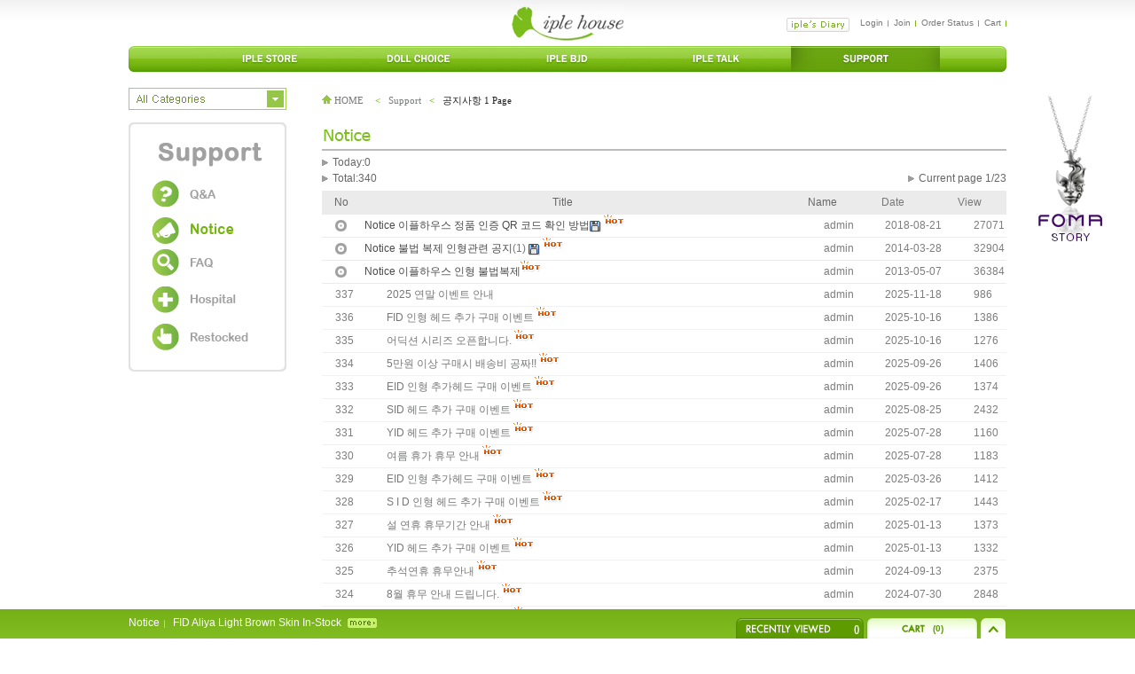

--- FILE ---
content_type: text/html; charset=utf-8
request_url: https://iplehouse.com/home/bbs/board.php?bo_table=notice&sop=and&sst=wr_datetime&sod=desc&sfl=&stx=&page=1
body_size: 69932
content:

<!DOCTYPE html PUBLIC "-//W3C//DTD XHTML 1.0 Transitional//EN" "http://www.w3.org/TR/xhtml1/DTD/xhtml1-transitional.dtd">
<html xmlns="http://www.w3.org/1999/xhtml">
<head>
	<meta http-equiv="content-type" content="text/html; charset=utf-8">
	<meta http-equiv="X-UA-Compatible" content="IE=edge,chrome=1"> 
	<meta name="keywords" content="IPLEHOUSE - ENGLISH" />
	<meta name="description" content="IPLEHOUSE" />
	<meta name="author" content="IPLEHOUSE" />
	<title>Support &lt; 공지사항 1 Page</title>
	<!--<link rel="stylesheet" href="../style.css" type="text/css">-->
	<link rel="stylesheet" type="text/css" href="/home/index/css/common.css" />
	<link rel="stylesheet" type="text/css" href="/home/index/css/sub.css" />

	
	
	<script type="text/javascript">
	// 자바스크립트에서 사용하는 전역변수 선언
	var g4_path      = "..";
	var g4_bbs       = "bbs";
	var g4_bbs_img   = "img";
	var g4_url       = "https://iplehouse.com/home";
	var g4_is_member = "";
	var g4_is_admin  = "";
	var g4_bo_table  = "notice";
	var g4_sca       = "";
	var g4_charset   = "utf-8";
	var g4_cookie_domain = "";
	var g4_is_gecko  = navigator.userAgent.toLowerCase().indexOf("gecko") != -1;
	var g4_is_ie     = navigator.userAgent.toLowerCase().indexOf("msie") != -1;
		</script>
		<script src="../js/jquery-1.7.2.min.js"></script>
	
	<!--<script type="text/javascript" src="/home/js/jquery-1.4.4.min.js"></script>-->
	
	<!--<script type="text/javascript" src="../js/smooth_scroll.js"></script>-->
	<!-- <script type="text/javascript" src="../js/up_slide.js"></script> -->
	<script type="text/javascript" src="../js/common.js"></script>
	<script language="JavaScript" src="../js/shop.js"></script>
	<script language="JavaScript" src="../js/wrest.js"></script>
	<script type="text/javascript" src="/home/skin/latest/jcarousel/lib/jquery.jcarousel.min.js"></script>
		
	 
			<script type="text/javascript" src="/home/coupon/coupon.head.en.js"></script> 
		<style type="text/css"> 
	#calendar-contents { background-color:#cccccc; } 
	#calendar-contents th { font:normal 11px verdana; } 
	#calendar-contents td { font:normal 11px verdana; cursor:pointer; } 
	#calendar-contents td:hover { background-color:#f5f5f5; } 
	#calendar-contents select { font:normal 11px verdana; } 
	</style> 
		
</head>	

<body topmargin="0" leftmargin="0"  >
<a name="g4_head"></a>
<style>

</style>
<DIV id=accessibility>
<DIV><A href="http://iplehouse.pofler.com/home/adm/layout_form.php?layout_id=new_index#content">본문내용 바로가기</A> <A href="http://iplehouse.pofler.com/home/adm/layout_form.php?layout_id=new_index#gnb">주메뉴 바로가기</A></DIV></DIV>
<HR>

<DIV id=wrap>
<DIV id=header><!-- header -->
<H1><A href="/home/?page_no=en_index&nhn1=en"><IMG alt="iple house" src="/home/index/images/common/logo.gif"></A></H1>
<ul class="language ">		
	<!--
	<li class="on"><a href="/home/?page_no=en_index&nhn1=en">English</a></li>
	<li><a href="/home/?page_no=kr_index&nhn1=kr">Korea</a></li>
	<li><a href="/home/?page_no=cn_index&nhn1=cn">China</a></li>
	<li class="bg-none"><a href="/home/?page_no=jp_index&nhn1=jp">Japan</a></li>
	-->
</ul> <style> 
#mask { 
	position:absolute; 
	z-index:9000; 
	background-color:#000; 
	display:none; 
	left:0; 
	top:0; 
} 
 
</style> 
<!-- 달력 만드는 자바 스크립트 S -->
<script type="text/javascript" src="/home/skin/includefile/top2/cal_func.js"></script>
<script>
		function drawCalendar(solar_date) {
			var i, week;
			
			solar_date.year = txtYear.value;
			solar_date.month = selMonth.value - 1;
			solar_date.day = 1;
			
			curYear.innerHTML = solar_date.year;
			curMonth.innerHTML = solar_date.month + 1;
			
			week = (totalDays(solar_date) + 1) % 7;            
			
			for (i=0;i<week;i++) {
				eval("s" + i + ".innerHTML='<font size=1>-</font>'");
				
			}
			
			do {
				if ((solar_date.day + week - 1) % 7 == 0) {
				eval("s" + (week + solar_date.day - 1) + ".innerHTML='<font style=font-size:9pt color=#FF0000>" + solar_date.day + "</font>'");
				}
				else if ((solar_date.day + week - 1) % 7 == 6) {
				eval("s" + (solar_date.day + week - 1) + ".innerHTML='<font style=font-size:9pt color=#0000FF>" + solar_date.day + "</font>'");
				}
				else {
				eval("s" + (solar_date.day + week - 1) + ".innerHTML='<font style=font-size:9pt>" + solar_date.day + "</font>'");
				}

				//cal_chk.location.href = "/home/skin/includefile/top2/cal_chk.php?cal_id=s"+(week + solar_date.day - 1)+"&cal_y="+solar_date.year+"&cal_m="+(solar_date.month + 1)+"&cal_d="+solar_date.day;

			} while(++solar_date.day <= MonthTable[solar_date.month]);
			
				for (i=week+MonthTable[solar_date.month];i<37;i++) {
				eval("s" + i + ".innerHTML='<font size=1>-</font>'");
				
			}

			solar_date.day = 1;
			
			if((solar_date.year < 1881) || (solar_date.year > 2051) || ((solar_date.year == 2051) && (solar_date.month > 1))) {
				
				return;
			}
			
			if((solar_date.year == 1881) && (solar_date.month == 0)) {
				
				return;
			}
			
			if((solar_date.year == 2051) && (solar_date.month == 1)) {
				
				return;
			}
			
			
		}
</script>
<!-- 달력 만드는 자바 스크립트 E -->

<!--아래 js파일 인클루드 하면 나머지 제이쿼리로 돌아가는 부분이 동작이 안될때가 있음, 주석처리 lpj -->
<!--<script src="http://code.jquery.com/jquery-latest.js"></script>-->
<script>
function wrapWindowByMask(){ 
	//화면의 높이와 너비를 구한다. 
	var maskHeight = $(document).height(); 
	var maskWidth = $(window).width(); 
	  
	//마스크의 높이와 너비를 화면 것으로 만들어 전체 화면을 채운다. 
	//$('#mask').css({'width':maskWidth,'height':maskHeight}); 
	  
	//애니메이션 효과 - 일단 1초동안 까맣게 됐다가 80% 불투명도로 간다. 
	//$('#mask').fadeIn(1000); 
	//$('#mask').fadeTo("slow",0.8); 
	  
	//window_onload();
	//윈도우 같은 거 띄운다. 
	$('.calendar').show(); 
} 

$(document).ready(function(){ 
	//검은 막 띄우기 
	$('.openMask').click(function(e){ 
		e.preventDefault(); 
		wrapWindowByMask(); 
	}); 
  
	//닫기 버튼을 눌렀을 때 
	$('.calendar .btn').click(function (e) { 
		//링크 기본동작은 작동하지 않도록 한다. 
		e.preventDefault(); 
		$('#mask, .calendar').hide(); 
	}); 
	  
	//검은 막을 눌렀을 때 
	$('#mask').click(function () { 
		$(this).hide(); 
		$('.calendar').hide(); 
	}); 
}); 
</script>
<div id="mask"></div>

<ul class="local">
	<li class="bg-none"><a href="#" class="openMask"><input type="hidden" name="calendarabc" id="calendarabc" value="1"><img src="/home/index/images/en/btn_diary.gif" alt="iple’s Diary"  /></a></li>
			<li><a href="../bbs/login.php?nhn1=en">Login</a></li>	<!-- <li> <a href="javascript:win_memo('en','');">Memo</a> --></li><li><a href="../bbs/register.php?nhn1=en">Join</a></li>	<li><a href="../shop/orderinquiry.php?nhn1=en">Order Status</a></li>	<li><a href="../shop/cart.php?nhn1=en">Cart</a></li>
	<!--<li><a href="/home/?page_no=iple_event">Event</a></li>-->
	<!--<li class="bg-none"><a href="#">Sitemap</a></li> -->
</ul>
<!-- calendar 시작 -->
<input type=hidden size=4  name=txtYear> 
<input type=hidden size=4  name=selMonth>

<!-- calendar 시작 -->
<div class="calendar" style="display:none;z-index:999;">
	<div class="date-btn">
		<!--<a href="javascript:btPrevMonth_onclick();">--><a href="javascript:moveMonth('prev','en');"><img src="/home/index/images/btn/btn_prev.gif" alt="이전" title="이전" /></a>
		<!--<SPAN id=curYear></SPAN><span>년</span> <SPAN id=curMonth></SPAN><span>월</span>--><span id="calendar_ym_str">2026 -  1</span>
		<!--<a href="javascript:btNextMonth_onclick();">--><a href="javascript:moveMonth('next','en');"><img src="/home/index/images/btn/btn_next.gif" alt="다음" title="다음" /></a>
	</div>
	<div class="date">
		<table summary="calendar 보기" cellspacing="0" cellpadding="0" style="border:none;">
			<!--
			<caption>calendar</caption>
			<colgroup>
				<col style="width:15%;" />
				<col style="width:14%;" />
				<col style="width:14%;" />
				<col style="width:14%;" />
				<col style="width:14%;" />
				<col style="width:14%;" />
				<col style="width:15%;" />
			</colgroup>
			<thead>
			<tr>
				<th scope="col" class="sunday">Sun</th>
				<th scope="col">Mon</th>
				<th scope="col">Tue</th>
				<th scope="col">Wed</th>
				<th scope="col">Thu</th>
				<th scope="col">Fri</th>
				<th scope="col" class="saturday">Sat</th>
			</tr>
			</thead>-->
			<tr>
				<td class="sunday" style="background-color:#fafafa; text-align:center;height:16px;border-left:1px solid #d1d1d1;border-top:1px solid #d1d1d1;">Sun</td>
				<td style="background-color:#fafafa; text-align:center;height:16px;border-top:1px solid #d1d1d1;">Mon</td>
				<td style="background-color:#fafafa; text-align:center;height:16px;border-top:1px solid #d1d1d1;">Tue</td>
				<td style="background-color:#fafafa; text-align:center;height:16px;border-top:1px solid #d1d1d1;">Wed</td>
				<td style="background-color:#fafafa; text-align:center;height:16px;border-top:1px solid #d1d1d1;">Thu</td>
				<td style="background-color:#fafafa; text-align:center;height:16px;border-top:1px solid #d1d1d1;">Fri</td>
				<td class="saturday" style="background-color:#fafafa; text-align:center;height:16px;border-top:1px solid #d1d1d1;">Sat</td>
			</tr>
			<!--
			<tbody>
			<tr>
				<td class="sunday"><DIV id=s0></DIV><DIV id=l0></DIV></td>
				<td><DIV id=s1></DIV><DIV id=l1></DIV></td>
				<td><DIV id=s2></DIV><DIV id=l2></DIV></td>
				<td><DIV id=s3></DIV><DIV id=l3></DIV></td>
				<td><DIV id=s4></DIV><DIV id=l4></DIV></td>
				<td><DIV id=s5></DIV><DIV id=l5></DIV></td>
				<td class="saturday"><DIV id=s6></DIV><DIV id=l6></DIV></td>
			</tr>
			<tr>
				<td class="sunday"><DIV id=s7></DIV><DIV id=l7></DIV></td>
				<td><DIV id=s8></DIV><DIV id=l8></DIV></td>
				<td><DIV id=s9></DIV><DIV id=l9></DIV></td>
				<td><DIV id=s10></DIV><DIV id=l10></DIV></td>
				<td><DIV id=s11></DIV><DIV id=l11></DIV></td>
				<td><DIV id=s12></DIV><DIV id=l12></DIV></td>
				<td class="saturday"><DIV id=s13></DIV><DIV id=l13></DIV></TD></td>
			</tr>
			<tr>
				<td class="sunday"><DIV id=s14></DIV><DIV id=l14></DIV></td>
				<td><DIV id=s15></DIV><DIV id=l15></DIV></td>
				<td><DIV id=s16></DIV><DIV id=l16></DIV></td>
				<td><DIV id=s17></DIV><DIV id=l17></DIV></td>
				<td><DIV id=s18></DIV><DIV id=l18></DIV></td>
				<td><DIV id=s19></DIV><DIV id=l19></DIV></td>
				<td class="saturday"><DIV id=s20></DIV><DIV id=l20></DIV></td>
			</tr>
			<tr>
				<td class="sunday"><DIV id=s21></DIV><DIV id=l21></DIV></td>
				<td><DIV id=s22></DIV><DIV id=l22></DIV></td>
				<td><DIV id=s23></DIV><DIV id=l23></DIV></td>
				<td><DIV id=s24></DIV><DIV id=l24></DIV></td>
				<td><DIV id=s25></DIV><DIV id=l25></DIV></td>
				<td><DIV id=s26></DIV><DIV id=l26></DIV></td>
				<td class="saturday"><DIV id=s27></DIV><DIV id=l27></DIV></td>
			</tr>
			<tr>
				<td class="sunday"><DIV id=s28></DIV><DIV id=l28></DIV></td>
				<td><DIV id=s29></DIV><DIV id=l29></DIV></td>
				<td><DIV id=s30></DIV><DIV id=l30></DIV></td>
				<td><DIV id=s31></DIV><DIV id=l31></DIV></td>
				<td><DIV id=s32></DIV><DIV id=l32></DIV></td>
				<td><DIV id=s33></DIV><DIV id=l33></DIV></td>
				<td class="saturday"><DIV id=s34></DIV><DIV id=l34></DIV></td>
			</tr>
			<tr>
				<td><DIV id=s35></DIV><DIV id=l35></DIV></td>
				<td><DIV id=s36></DIV><DIV id=l36></DIV></td>
				<td></td>
				<td></td>
				<td></td>
				<td></td>
				<td></td>
			</tr>
			</tbody>-->
			<tr>
				<td colspan="7" style="padding-left:0px;padding-top:0px;padding-bottom:0px;"><div id="div_calendar" style="position:relative;"></div></td>
			</tr>
			
		</table>
	</div>
	<a href="" class="btn"><img src="/home/index/images/btn/btn_close.gif" alt="close" /></a>
	<form name="hiddenForm"> 
	<input type="hidden" name="calendar_ym" value="20261"> 
	</form> 
</div>
<!-- calendar 끝 -->


<SCRIPT LANGUAGE="JavaScript"> 
<!-- 
    var g_Req; 
    function getCalendar(year,month,date,lang) { 
        if (!year) year=""; 
        if (!month) month=""; 
        if (!date) date=""; 

        g_Req = newXMLHttpRequest(); 
        g_Req.onreadystatechange = processReqChange;  
        g_Req.open("POST", "/home/skin/includefile/top2/calendar_load.php", true); 
        g_Req.setRequestHeader("Content-Type", "application/x-www-form-urlencoded"); 
        g_Req.send("year=" + year + "&month="+month+"&date="+date+"&nhn1="+lang); 
    } 

    function newXMLHttpRequest() {  
        var xmlreq = false;  
        if (window.XMLHttpRequest) { // 파이어폭스나 맥의 사파리의 경우처리  
            // Create XMLHttpRequest object in non-Microsoft browsers  
            xmlreq = new XMLHttpRequest();  
        }  
        else if (window.ActiveXObject) {    // IE계열의 브라우져의 경우  
            // Create XMLHttpRequest via MS ActiveX  
            try {  
                // Try to create XMLHttpRequest in later versions  
                // of Internet Explorer  
                xmlreq = new ActiveXObject("Msxml2.XMLHTTP");  
            }  
            catch (e1) {  
                // Failed to create required ActiveXObject  
                try {  
                    // Try version supported by older versions  
                    // of Internet Explorer  
                    xmlreq = new ActiveXObject("Microsoft.XMLHTTP");  
                }  
                catch (e2) {  
                    // Unable to create an XMLHttpRequest with ActiveX  
                }  
            }  
        } 
        return xmlreq;  
    }  

    function processReqChange() {  
        // only if req shows "loaded"  
        if (g_Req.readyState == 4) {  
            // only if "OK"  
            if (g_Req.status == 200) {  
                setCalendar(); 
            }  
            else {  
                // alert("There was a problem retrieving the XML data:\n" + g_Req.statusText);  
            }  
        }  
    }  

    function setCalendar() { 
        document.getElementById("div_calendar").innerHTML=g_Req.responseText; 
    } 

    function moveMonth(type,lang) { 
        var obj = document.hiddenForm; 
        var ym=obj.calendar_ym.value; 
        var year = ym.substring(0,4); 
        var month = parseInt(ym.substring(4),10); 
        if (type=="prev") { 
            month--; 
            if (month==0) { 
                year--; 
                month=12; 
            } 
        } 

        if (type=="next") { 
            month++; 
            if (month==13) { 
                year++; 
                month=1; 
            } 
        } 

        getCalendar(year,month,'',lang); 
        obj.calendar_ym.value=year+""+month; 
        document.getElementById("calendar_ym_str").innerHTML=year+' -'+month+''; 
    } 
	getCalendar('','','','en');
//--> 
</SCRIPT>  
			<style type="text/css">
				div.quickmenu {width:80px; position:fixed; top:95px; left:50%; margin-left:520px; z-index:100;}
				div.quickmenu h4 {padding-top:10px;}
			</style>
			<div class="quickmenu">
				<h4><table width=100% cellpadding=0 cellspacing=0>
<tr><td><a href='../shop/bannerhit.php?bn_id=877&url=http%3A%2F%2Fiplehouse.com%2Fhome%2Fbbs%2Fboard.php%3Fbo_table%3Dfoma%26wr_id%3D15%26nhn1%3Den%26use_page%3D' ><img src='../data/banner/877' border='0' alt='' width='95' height='177'></a></td></tr>
</table></h4>		
			</div>
		
<h2 class="blind">주메뉴</h2>
<ul class="gnb">
	<li class="bg_gnb_left"><img src="/home/index/images/common/bg_gnb_left.gif" /></li>
	
	<li><a href="/home/?page_no=en_index&nhn1=en"><img src="/home/index/images/common/newmn01.gif" alt="iple store" /></a></li>
	
	<li>
					<a href="/home/index/CDS_intro.php?nhn1=en"><img src="/home/index/images/common/newmn02.gif" alt="doll choice" /></a>
					<!--<a href="/home/index.php?page_no=doll_choice_en&nhn1=en"><img src="/home/index/images/common/newmn02.gif" alt="doll choice" /></a>-->
			</li>

	<li><a href="/home/iple_bjd/bjd01.php?page_no=iple_bjd&nhn1=en"><img src="/home/index/images/common/newmn03.gif" alt="iple bjd" /></a></li>

		
	<!--<li><a href="/home/index.php?page_no=iple_art_toys_en&nhn1=en"><img src="/home/index/images/common/mn03.gif" alt="iple art toys" /></a></li> -->
	
	<li><a href="/home/?page_no=iple_talk&nhn1=en"><img src="/home/index/images/common/newmn04.gif" alt="iple talk" /></a></li>
	
	<li><a href="/home/bbs/board.php?bo_table=iple_qna_en&nhn1=en"><img src="/home/index/images/common/newmn05_on.gif" alt="support" /></a></li>
	
	
	<li class="bg_gnb_right"><img src="/home/index/images/common/bg_gnb_right.gif"/></li>
</ul>
 </DIV>	<script type="text/javascript" src="/home/js/jquery.curvycorners.packed.js"></script>
<script>
	$jq = jQuery.noConflict();

	$jq(function(){
				$jq('.bn7').corner({
			tl:{radius:5},
			tr:{radius:5},
			bl:{radius:5},
			br:{radius:5},
			antiAlias:true,
			autoPad:true,
			validTags:["div"]

		});
				$jq('.bn17').corner({
			tl:{radius:5},
			tr:{radius:5},
			bl:{radius:5},
			br:{radius:5},
			antiAlias:true,
			autoPad:true,
			validTags:["div"]

		});
		$jq('.bn20').corner({
			tl:{radius:5},
			tr:{radius:5},
			bl:{radius:5},
			br:{radius:5},
			antiAlias:true,
			autoPad:true,
			validTags:["div"]

		});
	});

	$ = jQuery.noConflict();
</script>	<link rel="stylesheet" type="text/css" href="/home/index/css/talk.css" />

	<hr />
	<div id="contentNewbjd"><!-- content 시작 -->
		
<p style="margin-left:2px;"><table border="0" cellpadding="0" cellspacing="0">
	<tr>
		<td width="20%" style="padding:1px 0 0 0;"><a href="#" id="showbutton" onfocus="this.blur();">
<img src="/home/index/images/eng/btn_show_category2.gif" alt=""/>
</a></td><td style="padding:5px 0 0 20px;"><span class="navi"><a href="/home/index.php?page_no=_index&nhn1="><img src="/home/index/images/common/ico_house.gif" alt="" /> <span style="padding-right:4px;">HOME</span></a> <strong class="p-green">&lt;</strong> <span class="f11"><a href='/home/bbs/board.php?bo_table=iple_qna&nhn1=en'>Support</a> <strong class='p-green'>&lt;</strong> 공지사항 1 Page</span> </span></td>
	</tr>
</table>
</p>

<!--
<p style="margin-left:2px;"><span class="navi"><a href="/home/index.php?page_no=_index&nhn1="><img src="/home/index/images/common/ico_house.gif" alt="" /> HOME</a> <strong class="p-green">&lt;</strong> <span class="f11"><a href='/home/bbs/board.php?bo_table=iple_qna&nhn1=en'>Support</a> <strong class='p-green'>&lt;</strong> 공지사항 1 Page</span> 
</span>-->
<!--<span class="btn_prev_page"><a href="javascript:history.go(-1);"><img src="/home/index/images/btn/btn_prev_page.gif" alt="" /></a></span>-->
<!--</p>-->
	
<!-- 네비게이션 -->
<!-- 레이어 시작 -->
<!--
<div class="layer-mn" id="info">
	<div class="layer-mn-top"></div>
		<ul class="layer-submn">
																					
		</ul>	
		<a href="#" class="btn" id="showbutton2"><img src="/home/index/images/btn/btn_close.gif" alt="close" /></a>
		
	<div class="layer-mn-bottom"></div>
</div>
-->
<!-- 레이어 끝 -->

<div class="allmenu" id="info">
	<ul class="allmenulist"  style="width:170px;">
		<li><img src="/home/index/images/en/all_tit01.gif" alt="" /></li>
		<a href="/home/shop/list.php?ca_id=e0&nhn1=en"><li><img src="/home/index/images/fomatop.png" alt="" /></li></a>
		<li><img src="/home/index/images/en/all_tits01.gif" alt="" /></li>
		<li><a href="/home/shop/list.php?ca_id=f0&nhn1=en"><span style="color:#373737;font-weight:bold;text-decoration:none">FOMA Doll</span></a></li>

		<li><a href="/home/shop/list.php?ca_id=d0&nhn1=en"><span style="color:#373737;font-weight:bold;text-decoration:none">Carved Heritage</span></a></li>
		<li><a href="/home/shop/list.php?ca_id=c0&nhn1=en"><span style="color:#373737;font-weight:bold;text-decoration:none">The Addiction</span></a></li>
		<li><a href="/home/shop/list.php?ca_id=10&nhn1=en"><span style="color:#373737;font-weight:bold;text-decoration:none">Elemental Guardians</span></a></li>
		<li><a href="/home/shop/list.php?ca_id=20&nhn1=en"><span style="color:#373737;font-weight:bold;text-decoration:none">Noctarcana Circus</span></a><br><br></li>
		<li><a href="/home/shop/list.php?ca_id=30&nhn1=en"><img src="/home/index/images/en/all_tits02.gif" alt="" /></a></li>
						<li style="width:200px;"><a href="/home/shop/list.php?ca_id=30b0&nhn1=en"><span>H.I.D Limited - Man</span></a></li>
						<li style="width:200px;"><a href="/home/shop/list.php?ca_id=30e0&nhn1=en"><span>H.I.D Limited - Woman</span></a></li>
						<li style="width:200px;"><a href="/home/shop/list.php?ca_id=3010&nhn1=en"><span>E.I.D Limited - Man</span></a></li>
						<li style="width:200px;"><a href="/home/shop/list.php?ca_id=3020&nhn1=en"><span>E.I.D Limited - Woman</span></a></li>
						<li style="width:200px;"><a href="/home/shop/list.php?ca_id=3030&nhn1=en"><span>S.I.D Limited - Man</span></a></li>
						<li style="width:200px;"><a href="/home/shop/list.php?ca_id=3040&nhn1=en"><span>S.I.D Limited - Woman</span></a></li>
						<li style="width:200px;"><a href="/home/shop/list.php?ca_id=3050&nhn1=en"><span>Y.I.D Limited - Boy</span></a></li>
						<li style="width:200px;"><a href="/home/shop/list.php?ca_id=3060&nhn1=en"><span>Y.I.D Limited - Girl</span></a></li>
						<li style="width:200px;"><a href="/home/shop/list.php?ca_id=3070&nhn1=en"><span>J.I.D Limited - Boy</span></a></li>
						<li style="width:200px;"><a href="/home/shop/list.php?ca_id=3080&nhn1=en"><span>J.I.D Limited - Girl</span></a></li>
						<li style="width:200px;"><a href="/home/shop/list.php?ca_id=30a0&nhn1=en"><span>K.I.D Limited</span></a></li>
						<li style="width:200px;"><a href="/home/shop/list.php?ca_id=3090&nhn1=en"><span>B.I.D Limited</span></a></li>
				<!-- <li><a href="/home/shop/list.php?ca_id=40&nhn1=en"><img src="/home/index/images/btn/all_tits03.gif" alt="" /></a></li> -->
			</ul>
	<ul class="allmenulist" style="width:150px;">
		<li><img src="/home/index/images/en/all_tit01.gif" alt="" /></li>
		<li><a href="/home/shop/list.php?ca_id=50&nhn1=en"><img src="/home/index/images/en/all_tits04.gif" alt="" /></a></li>
		<li><a href="/home/shop/list.php?ca_id=5030&nhn1=en"><span style="color:#373737;font-weight:bold;text-decoration:none">E.I.D Basic</span></a></li>
						<li><a href="/home/shop/list.php?ca_id=503010&nhn1=en"><span>E. I. D Basic - Man</span></a></li>
						<li><a href="/home/shop/list.php?ca_id=503020&nhn1=en"><span>E. I. D Basic - Woman</span></a></li>
				<li><a href="/home/shop/list.php?ca_id=5040&nhn1=en"><span style="color:#373737;font-weight:bold;text-decoration:none">S.I.D Basic</span></a></li>
						<li><a href="/home/shop/list.php?ca_id=504010&nhn1=en"><span>S. I. D Basic - Man</span></a></li>
						<li><a href="/home/shop/list.php?ca_id=504020&nhn1=en"><span>S. I. D Basic - Woman</span></a></li>
				<li><a href="/home/shop/list.php?ca_id=5050&nhn1=en"><span style="color:#373737;font-weight:bold;text-decoration:none">Y.I.D Basic</span></a></li>
						<li><a href="/home/shop/list.php?ca_id=505010&nhn1=en"><span>Y. I. D Basic - Boy</span></a></li>
						<li><a href="/home/shop/list.php?ca_id=505020&nhn1=en"><span>Y. I. D Basic - Girl</span></a></li>
				<li><a href="/home/shop/list.php?ca_id=5060&nhn1=en"><span style="color:#373737;font-weight:bold;text-decoration:none">J.I.D Basic</span></a></li>
						<li><a href="/home/shop/list.php?ca_id=506010&nhn1=en"><span>J. I. D Basic - Boy</span></a></li>
						<li><a href="/home/shop/list.php?ca_id=506020&nhn1=en"><span>J. I. D Basic - Girl</span></a></li>
				<li><a href="/home/shop/list.php?ca_id=5070&nhn1=en"><span style="color:#373737;font-weight:bold;text-decoration:none">K.I.D Basic</span></a></li>
						<li><a href="/home/shop/list.php?ca_id=507010&nhn1=en"><span>K. I. D Basic</span></a></li>
				<li><a href="/home/shop/list.php?ca_id=5080&nhn1=en"><span style="color:#373737;font-weight:bold;text-decoration:none">B.I.D Basic</span></a></li>
					<li><a href="/home/shop/list.php?ca_id=508010&nhn1=en"><span>B. I. D Basic</span></a></li>
				<li><a href="/home/shop/list.php?ca_id=a0&nhn1=en"><img src="/home/index/images/en/all_tits0455.gif" alt="" /></a></li>
		<!-- <li><a href="/home/shop/list.php?ca_id=5030&nhn1=en"><img src="/home/index/images/btn/all_titss08.gif" alt="" /></a></li> -->
						<li><a href="/home/shop/list.php?ca_id=a010&nhn1=en"><span>Pixxie Doll(19cm)</span></a></li>
						<li><a href="/home/shop/list.php?ca_id=a020&nhn1=en"><span>P. I. D Option Parts</span></a></li>
				<li><a href="/home/shop/list.php?ca_id=g0&nhn1=en"><img src="/home/index/images/en/toppetdoll.jpg" alt="" /></a></li>
	</ul>
	<ul class="allmenulist" style="width:195px;">
		<li><img src="/home/index/images/en/all_tit01.gif" alt="" /></li>
		<li><a href="/home/shop/list.php?ca_id=60&nhn1=en"><img src="/home/index/images/en/all_tits05.gif" alt="" /></a></li>
		<li><a href="/home/shop/list.php?ca_id=6010&nhn1=en"><span style="color:#373737;font-weight:bold;text-decoration:none">Clothes </span></a></li>
						<li><a href="/home/shop/list.php?ca_id=601010&nhn1=en"><span>Special Limited</span></a></li>
						<li><a href="/home/shop/list.php?ca_id=6010e0&nhn1=en"><span>HID - Man</span></a></li>
						<li><a href="/home/shop/list.php?ca_id=6010h0&nhn1=en"><span>HID - Woman</span></a></li>
						<li><a href="/home/shop/list.php?ca_id=601020&nhn1=en"><span>EID - Man</span></a></li>
						<li><a href="/home/shop/list.php?ca_id=601030&nhn1=en"><span>EID - Woman</span></a></li>
						<li><a href="/home/shop/list.php?ca_id=601040&nhn1=en"><span>SID - Man</span></a></li>
						<li><a href="/home/shop/list.php?ca_id=601050&nhn1=en"><span>SID - Woman</span></a></li>
						<li><a href="/home/shop/list.php?ca_id=601060&nhn1=en"><span>YID - Boy</span></a></li>
						<li><a href="/home/shop/list.php?ca_id=601070&nhn1=en"><span>YID - Girl</span></a></li>
						<li><a href="/home/shop/list.php?ca_id=6010f0&nhn1=en"><span>FID - Man</span></a></li>
						<li><a href="/home/shop/list.php?ca_id=6010g0&nhn1=en"><span>FID - Woman</span></a></li>
						<li><a href="/home/shop/list.php?ca_id=601080&nhn1=en"><span>JID - Boy</span></a></li>
						<li><a href="/home/shop/list.php?ca_id=601090&nhn1=en"><span>JID - Girl</span></a></li>
						<li><a href="/home/shop/list.php?ca_id=6010b0&nhn1=en"><span>KID</span></a></li>
						<li><a href="/home/shop/list.php?ca_id=6010c0&nhn1=en"><span>PID</span></a></li>
						<li><a href="/home/shop/list.php?ca_id=6010a0&nhn1=en"><span>BID</span></a></li>
						<li><a href="/home/shop/list.php?ca_id=6010l0&nhn1=en"><span>CREAA-J</span></a></li>
				<li><a href="/home/shop/list.php?ca_id=6020&nhn1=en"><span style="color:#373737;font-weight:bold;text-decoration:none">Wigs </span></a></li>
						<li style="width:200px;"><a href="/home/shop/list.php?ca_id=602010&nhn1=en"><span>9-10 inch (H.I.D M & E.I.D M)</span></a></li>
						<li style="width:200px;"><a href="/home/shop/list.php?ca_id=602020&nhn1=en"><span>8-9 inch (Y.I.D ~ H.I.D W)</span></a></li>
						<li style="width:200px;"><a href="/home/shop/list.php?ca_id=602030&nhn1=en"><span>7-8 inch (J.I.D)</span></a></li>
						<li style="width:200px;"><a href="/home/shop/list.php?ca_id=602040&nhn1=en"><span>6-7 inch (B.I.D & K.I.D & P.I.D)</span></a></li>
						<li style="width:200px;"><a href="/home/shop/list.php?ca_id=602090&nhn1=en"><span>5-6 inch (F.I.D & CREAA-J)</span></a></li>
						<li style="width:200px;"><a href="/home/shop/list.php?ca_id=602060&nhn1=en"><span>Mohair</span></a></li>
						<li style="width:200px;"><a href="/home/shop/list.php?ca_id=602080&nhn1=en"><span>Extension wigs</span></a></li>
			</ul>
	<ul class="allmenulist" style="width:120px;">
		<li><img src="/home/index/images/en/all_tit01.gif" alt="" /></li>
		<li><a href="/home/shop/list.php?ca_id=6030&nhn1=en"><span style="color:#373737;font-weight:bold;text-decoration:none">Shoes</span></a></li>
						<li style="width:200px;"><a href="/home/shop/list.php?ca_id=603010&nhn1=en"><span>HID & EID - M</span></a></li>
						<li style="width:200px;"><a href="/home/shop/list.php?ca_id=603090&nhn1=en"><span>SID - M</span></a></li>
						<li style="width:200px;"><a href="/home/shop/list.php?ca_id=603020&nhn1=en"><span>HID & EID & SID & YID - W</span></a></li>
						<li style="width:200px;"><a href="/home/shop/list.php?ca_id=603030&nhn1=en"><span>YID - B</span></a></li>
						<li style="width:200px;"><a href="/home/shop/list.php?ca_id=603050&nhn1=en"><span>JID - B</span></a></li>
						<li style="width:200px;"><a href="/home/shop/list.php?ca_id=603060&nhn1=en"><span>JID - G</span></a></li>
						<li style="width:200px;"><a href="/home/shop/list.php?ca_id=6030d0&nhn1=en"><span>FID - M</span></a></li>
						<li style="width:200px;"><a href="/home/shop/list.php?ca_id=603070&nhn1=en"><span>FID - W</span></a></li>
						<li style="width:200px;"><a href="/home/shop/list.php?ca_id=603080&nhn1=en"><span>KID & BID</span></a></li>
						<li style="width:200px;"><a href="/home/shop/list.php?ca_id=6030a0&nhn1=en"><span>PID</span></a></li>
						<li style="width:200px;"><a href="/home/shop/list.php?ca_id=6030c0&nhn1=en"><span>CREAA-J</span></a></li>
				<li><a href="/home/shop/list.php?ca_id=6040&nhn1=en"><span style="color:#373737;font-weight:bold;text-decoration:none">Eyes/Eyelash</span></a></li>
		<li><a href="/home/shop/list.php?ca_id=6050&nhn1=en"><span style="color:#373737;font-weight:bold;text-decoration:none">Accessories</span></a></li>
		<li class="pt10"><a href="/home/shop/list.php?ca_id=70&nhn1=en"><img src="/home/index/images/en/all_tits06.gif" alt="" /></a></li>
						<li style="width:200px;"><a href="/home/shop/list.php?ca_id=7010&nhn1=en"><span>Tools & Face up</span></a></li>
						<li style="width:200px;"><a href="/home/shop/list.php?ca_id=7070&nhn1=en"><span><b>Doll Option Parts</span></b></a></li>
						<li style="width:200px;"><a href="/home/shop/list.php?ca_id=707010&nhn1=en"><span>H.I.D & E. I. D Option Parts</span></a></li>
						<li style="width:200px;"><a href="/home/shop/list.php?ca_id=707020&nhn1=en"><span>S. I. D Option Parts</span></a></li>
						<li style="width:200px;"><a href="/home/shop/list.php?ca_id=707030&nhn1=en"><span>Y. I. D Option Parts</span></a></li>
						<li style="width:200px;"><a href="/home/shop/list.php?ca_id=707070&nhn1=en"><span>F. I. D Option Parts</span></a></li>
						<li style="width:200px;"><a href="/home/shop/list.php?ca_id=7050&nhn1=en"><span>Personal Account</span></a></li>
						<li style="width:200px;"><a href="/home/shop/list.php?ca_id=707040&nhn1=en"><span>J. I. D Option Parts</span></a></li>
						<li style="width:200px;"><a href="/home/shop/list.php?ca_id=707050&nhn1=en"><span>K. I. D Option Parts</span></a></li>
						<li style="width:200px;"><a href="/home/shop/list.php?ca_id=707060&nhn1=en"><span>B. I. D Option Parts</span></a></li>
						<li style="width:200px;"><a href="/home/shop/list.php?ca_id=707080&nhn1=en"><span>C. I. D Option Parts</span></a></li>
				
	</ul>
	<ul class="allmenulist" style="width:130px;">
		<li><a href="/home/shop/list.php?ca_id=80&nhn1=en"><img src="/home/index/images/en/all_tits07.gif" alt="" /></a></li>
						<li style="width:200px;"><a href="/home/shop/list.php?ca_id=8010&nhn1=en"><span>Now on Sale</span></a></li>
						<li style="width:200px;"><a href="/home/shop/list.php?ca_id=8030&nhn1=en"><span>Auction</span></a></li>
		
		<li class="pt10"><a href="/home/iple_bjd/bjd01.php?page_no=iple_bjd&nhn1=en"><img src="/home/index/images/en/all_tit02.gif" alt="" /></a></li>
				<li><a href="/home/bbs/board.php?bo_table=bjd_blog&wr_id=8&nhn1=en"><img src="/home/index/images/en/all_tits08.gif" alt="" /></a></li>
		<!--<li class="pt10"><a href="#"><img src="/home/index/images/btn/all_titss19.gif" alt="" /></a></li>
		<li><a href="#"><img src="/home/index/images/btn/all_titss20.gif" alt="" /></a></li>-->
		<!-- <li class="pt10"><a href="/home/iple_bjd/bjd03.php?page_no=iple_bjd&nhn1=en"><img src="/home/index/images/btn/all_titss20_2.gif" alt="" /></a></li> -->
		<li class="pt10"><a href="/home/iple_bjd/bjd04.php?page_no=iple_bjd&nhn1=en"><img src="/home/index/images/en/all_tits09.gif" alt="" /></a></li>
		
						<li class="pt10">
					<a href="/home/bbs/board.php?bo_table=doll_preview&wr_id=487&nhn1=en"><img src="/home/index/images/en/all_tits10.gif" alt="" /></a>
				</li>
					
		
		<li class="pt10"><a href="/home/bbs/board.php?bo_table=bjd_blog_body&wr_id=92&nhn1=en"><img src="/home/index/images/en/all_tits11.gif" alt="" /></a></li>
		<!-- <li class="pt10"><a href="#"><img src="/home/index/images/btn/all_tit04.gif" alt="" /></a></li> -->
		

		</ul>
		<ul class="allmenulist2"  style="width:px;">
		<li><a href="/home/?page_no=iple_talk&nhn1=en"><img src="/home/index/images/en/all_tit03.gif" alt="iple talk" /></a></li>
		<li><a href="/home/bbs/board.php?bo_table=forum&nhn1=en">Forum</a></li>
		<li><a href="/home/bbs/board.php?bo_table=photogallery&nhn1=en">Photogallery</a></li>
		<li><a href="/home/bbs/board.php?bo_table=iple_talk_idea&nhn1=en">Maintenance</a></li>
		<li><a href="/home/?page_no=iple_event&nhn1=en">Iple Event</a></li> 
		<li><a href="/home/bbs/board.php?bo_table=iple_talk_poll_en&nhn1=en">Poll</a></li>
		<li><a href="/home/bbs/board.php?bo_table=iple_review_en&nhn1=en">Iple Data</a></li>
		<li><a href="/home/bbs/board.php?bo_table=iple_gallery_en&nhn1=en">Editor Story</a></li>
		<li class="pt10"><a href="/home/bbs/board.php?bo_table=iple_qna_en"><img src="/home/index/images/en/all_tit05.gif" alt="support" /></a></li>
		<li><a href="/home/bbs/board.php?bo_table=iple_qna_en&nhn1=en">Q&A</a></li>
		<li><a href="/home/bbs/board.php?bo_table=iplehouse_faq&nhn1=en">FAQ</a></li>
		<li><a href="/home/bbs/board.php?bo_table=iple_know_how_en&nhn1=en">Iple Knowhow</a></li>
		<li><a href="/home/bbs/board.php?bo_table=hospital_en&nhn1=en">Hospital</a></li>
		<li><a href="/home/bbs/board.php?bo_table=restocked_en&nhn1=en">Restocked</a></li>
		<li><a href="/home/bbs/board.php?bo_table=notice_en&nhn1=en">Notice</a></li>
		<li class="pt10">
							<a href="/home/index/CDS_intro.php?nhn1=en"><img src="/home/index/images/en/all_tit06.gif" alt="doll choice" /></a>
							<!-- <a href="/home/index.php?page_no=doll_choice&nhn1=en"><img src="/home/index/images/btn/all_tit06.gif" alt="doll choice" /></a> -->
					</li>
	</ul>
	<p class="clfix"></p>
	<p class="allmenulist3"><a href="#" class="btn" id="showbutton2" onfocus="this.blur();">CLOSE<img src="/home/index/images/btn/all_close.gif" alt="" class="mmt3"/></a></p>
</div>

<script>
// initially hide the content.
$('#info').hide();

// toggle the content in button click
$('#showbutton').click(function(){
	$('#info').slideToggle();
});

$('#showbutton2').click(function(){
	$('#info').slideToggle();
});

// change style for mouse over
$('#info .button').hover(function(){
	$(this).addClass('hover');
}, function(){
	$(this).removeClass('hover');
});
</script>		<!-- 좌측메뉴 -->
		<div id="talkleftsub" style="margin-top:12px;">
			<p><img src="/home/index/images/en/left02_top.gif" alt="" /></p>
			<div class="leftmenuBox2">
				<ul>
					<li><a href="/home/bbs/board.php?bo_table=iple_qna_en&nhn1=en"><img src="/home/index/images/btn/leftmenu201.gif" alt="" onmouseout="this.src='/home/index/images/btn/leftmenu201.gif'" onmouseover="this.src='/home/index/images/btn/leftmenu201_on.gif'"></a></li>
					<li style="padding-bottom:6px;"><a href="/home/bbs/board.php?bo_table=notice_en&nhn1=en"><img src="/home/index/images/btn/leftmenu205_on.gif" alt="" onmouseout="this.src='/home/index/images/btn/leftmenu205_on.gif'" onmouseover="this.src='/home/index/images/btn/leftmenu205_on.gif'"></a></li>
					<li><a href="/home/bbs/board.php?bo_table=iplehouse_faq&nhn1=en"><img src="/home/index/images/btn/leftmenu202.gif" alt="" onmouseout="this.src='/home/index/images/btn/leftmenu202.gif'" onmouseover="this.src='/home/index/images/btn/leftmenu202_on.gif'"></a></li>
					<li><a href="/home/bbs/board.php?bo_table=hospital_en&nhn1=en"><img src="/home/index/images/btn/leftmenu204.gif" alt="" onmouseout="this.src='/home/index/images/btn/leftmenu204.gif'" onmouseover="this.src='/home/index/images/btn/leftmenu204_on.gif'"></a></li>
					<li><a href="/home/bbs/board.php?bo_table=restocked_en&nhn1=en"><img src="/home/index/images/btn/leftmenu206.gif" alt="" onmouseout="this.src='/home/index/images/btn/leftmenu206.gif'" onmouseover="this.src='/home/index/images/btn/leftmenu206_on.gif'"></a></li>
					<!-- <li><a href="/home/bbs/board.php?bo_table=iple_know_how_en&nhn1=en"><img src="/home/index/images/btn/leftmenu203.gif" alt="" onmouseout="this.src='/home/index/images/btn/leftmenu203.gif'" onmouseover="this.src='/home/index/images/btn/leftmenu203_on.gif'"></a></li> -->
					
					
					
					
				</ul>
			</div>
			
			<p><img src="/home/index/images/talk/left01_bottom.gif" alt="" /></p>
							<p class="pt16"><script>
		function popwin(url){
			window.open(url,'');
		}
		</script></p>
				<p class="pt7"><script>
		function popwin(url){
			window.open(url,'');
		}
		</script></p>
					</div>
		<!-- ///////////좌측메뉴 -->
		<!-- Contents부분 -->
		<div id="talkContents"><p class='photogaline5' style='margin-top:14px; position:relative;'><img src='../data/file/notice/notice_head_1332123871' border='0'></p><script type="text/javascript" src="../js/sideview.js"></script>

<div class="talkqa"> 
	<p class="talkqapage">Current page 1/23 </p>
	<p>Today:0</p>
	<p>Total:340</p>
	</div>

<form name="fboardlist" method="post">
<input type='hidden' name='bo_table' value='notice'>
<input type='hidden' name='sfl'  value=''>
<input type='hidden' name='stx'  value=''>
<input type='hidden' name='spt'  value=''>
<input type='hidden' name='page' value='1'>
<input type='hidden' name='sw'   value=''>
<input type="hidden" name="nhn1"      value="en">
<div class="talkqalist_tit">
	<p> No<span class="pl230">Title</span><span style="padding-left:265px;">Name</span><span class="pl50"><a href='/home/bbs/board.php?bo_table=notice&sop=and&sst=wr_datetime&sod=asc&sfl=&stx=&page=1'>Date</a></span><span class="pl60"><a href='/home/bbs/board.php?bo_table=notice&sop=and&sst=wr_hit&sod=desc&sfl=&stx=&page=1'>View</a></span></p>
</div>
<div class="talkqalist">
	<ul>
					<li style="width:100%; font-size:12px;background:url('/home/index/images/talk/listmark_qa2.gif') no-repeat 15px 6px; padding:0 30px; border-bottom:1px solid #ebebeb; height:25px; line-height:25px;">
					<dl>
						<dd style="width:500px;" class="ch">
						
						<nobr style='display:block; overflow:hidden;'><a href='../bbs/board.php?bo_table=notice&wr_id=298&sfl=&stx=&sst=wr_datetime&sod=desc&sop=and&page=1&nhn1=en' style='color:#4a4a4a;' class='chsub' >Notice 이플하우스 정품 인증 QR 코드 확인 방법</a> <a href="../bbs/board.php?bo_table=notice&wr_id=298&sfl=&stx=&sst=wr_datetime&sod=desc&sop=and&page=1&nhn1=en"><span id='comment_count_298' class='comment'></span></a>  <img src='../skin/board/basic_ajax/img/icon_file.gif' align='absmiddle' class='mt7'>  <img src='../skin/board/basic_ajax/img/icon_hot.gif' align='absmiddle'></nobr>						</dd>
						<dd style="width:105px;" class="ac">admin</dd>
						<dd style="width:100px;">2018-08-21</p></dd>
						<dd style="width:20px;" class="ac">27071</dd>
					</dl>
				</li>
					<li style="width:100%; font-size:12px;background:url('/home/index/images/talk/listmark_qa2.gif') no-repeat 15px 6px; padding:0 30px; border-bottom:1px solid #ebebeb; height:25px; line-height:25px;">
					<dl>
						<dd style="width:500px;" class="ch">
						
						<nobr style='display:block; overflow:hidden;'><a href='../bbs/board.php?bo_table=notice&wr_id=160&sfl=&stx=&sst=wr_datetime&sod=desc&sop=and&page=1&nhn1=en' style='color:#4a4a4a;' class='chsub' >Notice 불법 복제 인형관련 공지</a> <a href="../bbs/board.php?bo_table=notice&wr_id=160&sfl=&stx=&sst=wr_datetime&sod=desc&sop=and&page=1&nhn1=en"><span id='comment_count_160' class='comment'>(1)</span></a>  <img src='../skin/board/basic_ajax/img/icon_file.gif' align='absmiddle' class='mt7'>  <img src='../skin/board/basic_ajax/img/icon_hot.gif' align='absmiddle'></nobr>						</dd>
						<dd style="width:105px;" class="ac">admin</dd>
						<dd style="width:100px;">2014-03-28</p></dd>
						<dd style="width:20px;" class="ac">32904</dd>
					</dl>
				</li>
					<li style="width:100%; font-size:12px;background:url('/home/index/images/talk/listmark_qa2.gif') no-repeat 15px 6px; padding:0 30px; border-bottom:1px solid #ebebeb; height:25px; line-height:25px;">
					<dl>
						<dd style="width:500px;" class="ch">
						
						<nobr style='display:block; overflow:hidden;'><a href='../bbs/board.php?bo_table=notice&wr_id=115&sfl=&stx=&sst=wr_datetime&sod=desc&sop=and&page=1&nhn1=en' style='color:#4a4a4a;' class='chsub' >Notice 이플하우스 인형 불법복제</a> <a href="../bbs/board.php?bo_table=notice&wr_id=115&sfl=&stx=&sst=wr_datetime&sod=desc&sop=and&page=1&nhn1=en"><span id='comment_count_115' class='comment'></span></a>    <img src='../skin/board/basic_ajax/img/icon_hot.gif' align='absmiddle'></nobr>						</dd>
						<dd style="width:105px;" class="ac">admin</dd>
						<dd style="width:100px;">2013-05-07</p></dd>
						<dd style="width:20px;" class="ac">36384</dd>
					</dl>
				</li>
					<li>
					<dl>
						<dt style="width:40px;">
						337						</dt>
						<dd style="width:475px;" class="ch">
						
						<span class='chsub'><nobr style='display:block; overflow:hidden;'><a href='../bbs/board.php?bo_table=notice&wr_id=425&sfl=&stx=&sst=wr_datetime&sod=desc&sop=and&page=1&nhn1=en'>2025 연말 이벤트 안내</a> <a href="../bbs/board.php?bo_table=notice&wr_id=425&sfl=&stx=&sst=wr_datetime&sod=desc&sop=and&page=1&nhn1=en"><span id='comment_count_425' class='comment'></span></a>    </nobr></span>						</dd>
						<dd style="width:105px; position:relative;" class="ac" id="listnameBox">admin</dd>
						<dd style="width:100px;">2025-11-18</p></dd>
						<dd style="width:20px;" class="ac">986</dd>
					</dl>
				</li>
				<p class="clfix"></p>
					<li>
					<dl>
						<dt style="width:40px;">
						336						</dt>
						<dd style="width:475px;" class="ch">
						
						<span class='chsub'><nobr style='display:block; overflow:hidden;'><a href='../bbs/board.php?bo_table=notice&wr_id=424&sfl=&stx=&sst=wr_datetime&sod=desc&sop=and&page=1&nhn1=en'>FID 인형 헤드 추가 구매 이벤트</a> <a href="../bbs/board.php?bo_table=notice&wr_id=424&sfl=&stx=&sst=wr_datetime&sod=desc&sop=and&page=1&nhn1=en"><span id='comment_count_424' class='comment'></span></a>    <img src='../skin/board/basic_ajax/img/icon_hot.gif' align='absmiddle'></nobr></span>						</dd>
						<dd style="width:105px; position:relative;" class="ac" id="listnameBox">admin</dd>
						<dd style="width:100px;">2025-10-16</p></dd>
						<dd style="width:20px;" class="ac">1386</dd>
					</dl>
				</li>
				<p class="clfix"></p>
					<li>
					<dl>
						<dt style="width:40px;">
						335						</dt>
						<dd style="width:475px;" class="ch">
						
						<span class='chsub'><nobr style='display:block; overflow:hidden;'><a href='../bbs/board.php?bo_table=notice&wr_id=423&sfl=&stx=&sst=wr_datetime&sod=desc&sop=and&page=1&nhn1=en'>어딕션 시리즈 오픈합니다.</a> <a href="../bbs/board.php?bo_table=notice&wr_id=423&sfl=&stx=&sst=wr_datetime&sod=desc&sop=and&page=1&nhn1=en"><span id='comment_count_423' class='comment'></span></a>    <img src='../skin/board/basic_ajax/img/icon_hot.gif' align='absmiddle'></nobr></span>						</dd>
						<dd style="width:105px; position:relative;" class="ac" id="listnameBox">admin</dd>
						<dd style="width:100px;">2025-10-16</p></dd>
						<dd style="width:20px;" class="ac">1276</dd>
					</dl>
				</li>
				<p class="clfix"></p>
					<li>
					<dl>
						<dt style="width:40px;">
						334						</dt>
						<dd style="width:475px;" class="ch">
						
						<span class='chsub'><nobr style='display:block; overflow:hidden;'><a href='../bbs/board.php?bo_table=notice&wr_id=422&sfl=&stx=&sst=wr_datetime&sod=desc&sop=and&page=1&nhn1=en'>5만원 이상 구매시 배송비 공짜!!</a> <a href="../bbs/board.php?bo_table=notice&wr_id=422&sfl=&stx=&sst=wr_datetime&sod=desc&sop=and&page=1&nhn1=en"><span id='comment_count_422' class='comment'></span></a>    <img src='../skin/board/basic_ajax/img/icon_hot.gif' align='absmiddle'></nobr></span>						</dd>
						<dd style="width:105px; position:relative;" class="ac" id="listnameBox">admin</dd>
						<dd style="width:100px;">2025-09-26</p></dd>
						<dd style="width:20px;" class="ac">1406</dd>
					</dl>
				</li>
				<p class="clfix"></p>
					<li>
					<dl>
						<dt style="width:40px;">
						333						</dt>
						<dd style="width:475px;" class="ch">
						
						<span class='chsub'><nobr style='display:block; overflow:hidden;'><a href='../bbs/board.php?bo_table=notice&wr_id=421&sfl=&stx=&sst=wr_datetime&sod=desc&sop=and&page=1&nhn1=en'>EID 인형 추가헤드 구매 이벤트</a> <a href="../bbs/board.php?bo_table=notice&wr_id=421&sfl=&stx=&sst=wr_datetime&sod=desc&sop=and&page=1&nhn1=en"><span id='comment_count_421' class='comment'></span></a>    <img src='../skin/board/basic_ajax/img/icon_hot.gif' align='absmiddle'></nobr></span>						</dd>
						<dd style="width:105px; position:relative;" class="ac" id="listnameBox">admin</dd>
						<dd style="width:100px;">2025-09-26</p></dd>
						<dd style="width:20px;" class="ac">1374</dd>
					</dl>
				</li>
				<p class="clfix"></p>
					<li>
					<dl>
						<dt style="width:40px;">
						332						</dt>
						<dd style="width:475px;" class="ch">
						
						<span class='chsub'><nobr style='display:block; overflow:hidden;'><a href='../bbs/board.php?bo_table=notice&wr_id=420&sfl=&stx=&sst=wr_datetime&sod=desc&sop=and&page=1&nhn1=en'>SID 헤드 추가 구매 이벤트</a> <a href="../bbs/board.php?bo_table=notice&wr_id=420&sfl=&stx=&sst=wr_datetime&sod=desc&sop=and&page=1&nhn1=en"><span id='comment_count_420' class='comment'></span></a>    <img src='../skin/board/basic_ajax/img/icon_hot.gif' align='absmiddle'></nobr></span>						</dd>
						<dd style="width:105px; position:relative;" class="ac" id="listnameBox">admin</dd>
						<dd style="width:100px;">2025-08-25</p></dd>
						<dd style="width:20px;" class="ac">2432</dd>
					</dl>
				</li>
				<p class="clfix"></p>
					<li>
					<dl>
						<dt style="width:40px;">
						331						</dt>
						<dd style="width:475px;" class="ch">
						
						<span class='chsub'><nobr style='display:block; overflow:hidden;'><a href='../bbs/board.php?bo_table=notice&wr_id=419&sfl=&stx=&sst=wr_datetime&sod=desc&sop=and&page=1&nhn1=en'>YID 헤드 추가 구매 이벤트</a> <a href="../bbs/board.php?bo_table=notice&wr_id=419&sfl=&stx=&sst=wr_datetime&sod=desc&sop=and&page=1&nhn1=en"><span id='comment_count_419' class='comment'></span></a>    <img src='../skin/board/basic_ajax/img/icon_hot.gif' align='absmiddle'></nobr></span>						</dd>
						<dd style="width:105px; position:relative;" class="ac" id="listnameBox">admin</dd>
						<dd style="width:100px;">2025-07-28</p></dd>
						<dd style="width:20px;" class="ac">1160</dd>
					</dl>
				</li>
				<p class="clfix"></p>
					<li>
					<dl>
						<dt style="width:40px;">
						330						</dt>
						<dd style="width:475px;" class="ch">
						
						<span class='chsub'><nobr style='display:block; overflow:hidden;'><a href='../bbs/board.php?bo_table=notice&wr_id=418&sfl=&stx=&sst=wr_datetime&sod=desc&sop=and&page=1&nhn1=en'>여름 휴가 휴무 안내</a> <a href="../bbs/board.php?bo_table=notice&wr_id=418&sfl=&stx=&sst=wr_datetime&sod=desc&sop=and&page=1&nhn1=en"><span id='comment_count_418' class='comment'></span></a>    <img src='../skin/board/basic_ajax/img/icon_hot.gif' align='absmiddle'></nobr></span>						</dd>
						<dd style="width:105px; position:relative;" class="ac" id="listnameBox">admin</dd>
						<dd style="width:100px;">2025-07-28</p></dd>
						<dd style="width:20px;" class="ac">1183</dd>
					</dl>
				</li>
				<p class="clfix"></p>
					<li>
					<dl>
						<dt style="width:40px;">
						329						</dt>
						<dd style="width:475px;" class="ch">
						
						<span class='chsub'><nobr style='display:block; overflow:hidden;'><a href='../bbs/board.php?bo_table=notice&wr_id=417&sfl=&stx=&sst=wr_datetime&sod=desc&sop=and&page=1&nhn1=en'>EID 인형 추가헤드 구매 이벤트</a> <a href="../bbs/board.php?bo_table=notice&wr_id=417&sfl=&stx=&sst=wr_datetime&sod=desc&sop=and&page=1&nhn1=en"><span id='comment_count_417' class='comment'></span></a>    <img src='../skin/board/basic_ajax/img/icon_hot.gif' align='absmiddle'></nobr></span>						</dd>
						<dd style="width:105px; position:relative;" class="ac" id="listnameBox">admin</dd>
						<dd style="width:100px;">2025-03-26</p></dd>
						<dd style="width:20px;" class="ac">1412</dd>
					</dl>
				</li>
				<p class="clfix"></p>
					<li>
					<dl>
						<dt style="width:40px;">
						328						</dt>
						<dd style="width:475px;" class="ch">
						
						<span class='chsub'><nobr style='display:block; overflow:hidden;'><a href='../bbs/board.php?bo_table=notice&wr_id=416&sfl=&stx=&sst=wr_datetime&sod=desc&sop=and&page=1&nhn1=en'>S I D 인형 헤드 추가 구매 이벤트</a> <a href="../bbs/board.php?bo_table=notice&wr_id=416&sfl=&stx=&sst=wr_datetime&sod=desc&sop=and&page=1&nhn1=en"><span id='comment_count_416' class='comment'></span></a>    <img src='../skin/board/basic_ajax/img/icon_hot.gif' align='absmiddle'></nobr></span>						</dd>
						<dd style="width:105px; position:relative;" class="ac" id="listnameBox">admin</dd>
						<dd style="width:100px;">2025-02-17</p></dd>
						<dd style="width:20px;" class="ac">1443</dd>
					</dl>
				</li>
				<p class="clfix"></p>
					<li>
					<dl>
						<dt style="width:40px;">
						327						</dt>
						<dd style="width:475px;" class="ch">
						
						<span class='chsub'><nobr style='display:block; overflow:hidden;'><a href='../bbs/board.php?bo_table=notice&wr_id=415&sfl=&stx=&sst=wr_datetime&sod=desc&sop=and&page=1&nhn1=en'>설 연휴 휴무기간 안내</a> <a href="../bbs/board.php?bo_table=notice&wr_id=415&sfl=&stx=&sst=wr_datetime&sod=desc&sop=and&page=1&nhn1=en"><span id='comment_count_415' class='comment'></span></a>    <img src='../skin/board/basic_ajax/img/icon_hot.gif' align='absmiddle'></nobr></span>						</dd>
						<dd style="width:105px; position:relative;" class="ac" id="listnameBox">admin</dd>
						<dd style="width:100px;">2025-01-13</p></dd>
						<dd style="width:20px;" class="ac">1373</dd>
					</dl>
				</li>
				<p class="clfix"></p>
					<li>
					<dl>
						<dt style="width:40px;">
						326						</dt>
						<dd style="width:475px;" class="ch">
						
						<span class='chsub'><nobr style='display:block; overflow:hidden;'><a href='../bbs/board.php?bo_table=notice&wr_id=414&sfl=&stx=&sst=wr_datetime&sod=desc&sop=and&page=1&nhn1=en'>YID 헤드 추가 구매 이벤트</a> <a href="../bbs/board.php?bo_table=notice&wr_id=414&sfl=&stx=&sst=wr_datetime&sod=desc&sop=and&page=1&nhn1=en"><span id='comment_count_414' class='comment'></span></a>    <img src='../skin/board/basic_ajax/img/icon_hot.gif' align='absmiddle'></nobr></span>						</dd>
						<dd style="width:105px; position:relative;" class="ac" id="listnameBox">admin</dd>
						<dd style="width:100px;">2025-01-13</p></dd>
						<dd style="width:20px;" class="ac">1332</dd>
					</dl>
				</li>
				<p class="clfix"></p>
					<li>
					<dl>
						<dt style="width:40px;">
						325						</dt>
						<dd style="width:475px;" class="ch">
						
						<span class='chsub'><nobr style='display:block; overflow:hidden;'><a href='../bbs/board.php?bo_table=notice&wr_id=413&sfl=&stx=&sst=wr_datetime&sod=desc&sop=and&page=1&nhn1=en'>추석연휴 휴무안내</a> <a href="../bbs/board.php?bo_table=notice&wr_id=413&sfl=&stx=&sst=wr_datetime&sod=desc&sop=and&page=1&nhn1=en"><span id='comment_count_413' class='comment'></span></a>    <img src='../skin/board/basic_ajax/img/icon_hot.gif' align='absmiddle'></nobr></span>						</dd>
						<dd style="width:105px; position:relative;" class="ac" id="listnameBox">admin</dd>
						<dd style="width:100px;">2024-09-13</p></dd>
						<dd style="width:20px;" class="ac">2375</dd>
					</dl>
				</li>
				<p class="clfix"></p>
					<li>
					<dl>
						<dt style="width:40px;">
						324						</dt>
						<dd style="width:475px;" class="ch">
						
						<span class='chsub'><nobr style='display:block; overflow:hidden;'><a href='../bbs/board.php?bo_table=notice&wr_id=412&sfl=&stx=&sst=wr_datetime&sod=desc&sop=and&page=1&nhn1=en'>8월 휴무 안내 드립니다.</a> <a href="../bbs/board.php?bo_table=notice&wr_id=412&sfl=&stx=&sst=wr_datetime&sod=desc&sop=and&page=1&nhn1=en"><span id='comment_count_412' class='comment'></span></a>    <img src='../skin/board/basic_ajax/img/icon_hot.gif' align='absmiddle'></nobr></span>						</dd>
						<dd style="width:105px; position:relative;" class="ac" id="listnameBox">admin</dd>
						<dd style="width:100px;">2024-07-30</p></dd>
						<dd style="width:20px;" class="ac">2848</dd>
					</dl>
				</li>
				<p class="clfix"></p>
					<li>
					<dl>
						<dt style="width:40px;">
						323						</dt>
						<dd style="width:475px;" class="ch">
						
						<span class='chsub'><nobr style='display:block; overflow:hidden;'><a href='../bbs/board.php?bo_table=notice&wr_id=411&sfl=&stx=&sst=wr_datetime&sod=desc&sop=and&page=1&nhn1=en'>HID 헤드 추가 제공 이벤트</a> <a href="../bbs/board.php?bo_table=notice&wr_id=411&sfl=&stx=&sst=wr_datetime&sod=desc&sop=and&page=1&nhn1=en"><span id='comment_count_411' class='comment'></span></a>    <img src='../skin/board/basic_ajax/img/icon_hot.gif' align='absmiddle'></nobr></span>						</dd>
						<dd style="width:105px; position:relative;" class="ac" id="listnameBox">admin</dd>
						<dd style="width:100px;">2024-04-26</p></dd>
						<dd style="width:20px;" class="ac">2761</dd>
					</dl>
				</li>
				<p class="clfix"></p>
		</ul>
</div>
</form>

<div class="board_button">
	<div style="float:left;">
			</div>
	<div style="float:right;">
	<!--
			-->
	</div>
</div>

<!-- 페이지 -->
<div class="pagingNew">
			<div class="jy_paginate center"><strong>1</strong> <a href='./board.php?bo_table=notice&sfl=&stx=&sst=wr_datetime&sod=desc&sop=and&page=1&nhn1=en&page=2' id='iple_a'><span>2</span></a><a href='./board.php?bo_table=notice&sfl=&stx=&sst=wr_datetime&sod=desc&sop=and&page=1&nhn1=en&page=3' id='iple_a'><span>3</span></a><a href='./board.php?bo_table=notice&sfl=&stx=&sst=wr_datetime&sod=desc&sop=and&page=1&nhn1=en&page=4' id='iple_a'><span>4</span></a><a href='./board.php?bo_table=notice&sfl=&stx=&sst=wr_datetime&sod=desc&sop=and&page=1&nhn1=en&page=5' id='iple_a'><span>5</span></a><a href='./board.php?bo_table=notice&sfl=&stx=&sst=wr_datetime&sod=desc&sop=and&page=1&nhn1=en&page=6' id='iple_a'><span>6</span></a><a href='./board.php?bo_table=notice&sfl=&stx=&sst=wr_datetime&sod=desc&sop=and&page=1&nhn1=en&page=7' id='iple_a'><span>7</span></a><a href='./board.php?bo_table=notice&sfl=&stx=&sst=wr_datetime&sod=desc&sop=and&page=1&nhn1=en&page=8' id='iple_a'><span>8</span></a><a href='./board.php?bo_table=notice&sfl=&stx=&sst=wr_datetime&sod=desc&sop=and&page=1&nhn1=en&page=9' id='iple_a'><span>9</span></a><a href='./board.php?bo_table=notice&sfl=&stx=&sst=wr_datetime&sod=desc&sop=and&page=1&nhn1=en&page=10' id='iple_a'><span>10</span></a><a href='./board.php?bo_table=notice&sfl=&stx=&sst=wr_datetime&sod=desc&sop=and&page=1&nhn1=en&page=11' id='iple_a'><span>11</span></a><a href='./board.php?bo_table=notice&sfl=&stx=&sst=wr_datetime&sod=desc&sop=and&page=1&nhn1=en&page=12' id='iple_a'><span>12</span></a><a href='./board.php?bo_table=notice&sfl=&stx=&sst=wr_datetime&sod=desc&sop=and&page=1&nhn1=en&page=13' id='iple_a'><span>13</span></a><a href='./board.php?bo_table=notice&sfl=&stx=&sst=wr_datetime&sod=desc&sop=and&page=1&nhn1=en&page=14' id='iple_a'><span>14</span></a><a href='./board.php?bo_table=notice&sfl=&stx=&sst=wr_datetime&sod=desc&sop=and&page=1&nhn1=en&page=15' id='iple_a'><span>15</span></a><a href='./board.php?bo_table=notice&sfl=&stx=&sst=wr_datetime&sod=desc&sop=and&page=1&nhn1=en&page=16' id='iple_a'><span>16</span></a><a href='./board.php?bo_table=notice&sfl=&stx=&sst=wr_datetime&sod=desc&sop=and&page=1&nhn1=en&page=17' id='iple_a'><span>17</span></a><a href='./board.php?bo_table=notice&sfl=&stx=&sst=wr_datetime&sod=desc&sop=and&page=1&nhn1=en&page=18' id='iple_a'><span>18</span></a><a href='./board.php?bo_table=notice&sfl=&stx=&sst=wr_datetime&sod=desc&sop=and&page=1&nhn1=en&page=19' id='iple_a'><span>19</span></a><a href='./board.php?bo_table=notice&sfl=&stx=&sst=wr_datetime&sod=desc&sop=and&page=1&nhn1=en&page=20' id='iple_a'><span>20</span></a><a href='./board.php?bo_table=notice&sfl=&stx=&sst=wr_datetime&sod=desc&sop=and&page=1&nhn1=en&page=21' class="next" id='iple_a'></a><a href='./board.php?bo_table=notice&sfl=&stx=&sst=wr_datetime&sod=desc&sop=and&page=1&nhn1=en&page=23' class="next" id='iple_a'></a></div>	</div>

<form name="fsearch" method="get">
<input type="hidden" name="bo_table" value="notice">
<input type="hidden" name="sca"      value="">
<input type="hidden" name="sop"      value="and">
<input type="hidden" name="sfl"      value="">
<input type="hidden" name="nhn1"      value="en">
<div class="photogasc mt35">
	<span class="fl"><input type="checkbox" name="sfl_chk1" id="sfl_chk1" value="wr_subject" >Title<input type="checkbox" name="sfl_chk2" id="sfl_chk2" value="wr_content" >Content<input type="checkbox" name="sfl_chk3" id="sfl_chk3" value="wr_name" >Name<input type="text" name="stx" maxlength="35" itemname="검색어" required value=''><a href="javascript:list_search();" onfocus="this.blur();"><img src="/home/index/images/en/searchtalk_btn.gif"></a></span>
	<span class="fr"></span>
	<p class="clfix"></p>
</div>
</form>

<script>
function list_search(){
	var f = document.fsearch;
	var tmp_str = "";
	
	if(f.sfl_chk1.checked==false && f.sfl_chk2.checked==false && f.sfl_chk3.checked==false){
		return;
	}

	if(f.stx.value==""){
		return;
	}

	if(f.sfl_chk1.checked){
		tmp_str = tmp_str+f.sfl_chk1.value;
	}
	
	if(f.sfl_chk2.checked){
		if(f.sfl_chk1.checked){
			tmp_str = tmp_str+"||";
		}
		tmp_str = tmp_str+f.sfl_chk2.value;
	}
	
	if(f.sfl_chk3.checked){
		if(f.sfl_chk1.checked){
			tmp_str = tmp_str+"||";
		}
		if(f.sfl_chk2.checked){
			tmp_str = tmp_str+"||";
		}
		tmp_str = tmp_str+f.sfl_chk3.value;
	}
	
	f.sfl.value = tmp_str;
	f.action="/home/bbs/board.php?bo_table=iple_qna";
	f.submit();
}
</script>

<script language="JavaScript">
if ('') document.fcategory.sca.value = '';
if ('') {
    document.fsearch.sfl.value = '';
	
	/*
    if ('and' == 'and') 
        document.fsearch.sop[0].checked = true;

    if ('and' == 'or')
        document.fsearch.sop[1].checked = true;
	*/
} else {
    //document.fsearch.sop[0].checked = true;
}
</script>

<!-- 게시판 목록 끝 -->		</div><!-- //////////Contents부분 -->
		<div class="clfix"></div><!-- //cont-cub -->
	</div><!--//content -->
	<hr /> <div class="foot">
	<p class="foot-logo"><img src="/home/index/images/common/foot_logo.gif" alt="iple house" /></p>
	
	<div class="footinfo">
		<div style="float:left;">
		<ul class="foot-mn">
			<li class="pl0"><a href="/home/?page_no=company_en&nhn1=en"><img src="/home/index/images/eng/foot_mn01.gif" alt="About IPLEHOUSE" title="About IPLEHOUSE" /></a></li>
			<li><a href="/home/?page_no=use&nhn1=en"><img src="/home/index/images/eng/foot_mn02.gif" alt="User Agreement" /></a></li>
			<li><a href="/home/?page_no=private&nhn1=en"><img src="/home/index/images/eng/foot_mn03.gif" alt="Privacy Policy" /></a></li>
			<!-- <li><a href="/home/?page_no=customer_en&nhn1=en"><img src="/home/index/images/eng/foot_mn04.gif" alt="Customer Center" /></a></li> -->
			<li><a href="/home/?page_no=incruit_en&nhn1=en"><img src="/home/index/images/eng/foot_mn05.gif" alt="Recruit" /></a></li>
			<li class="bg-none"><a href="/home/bbs/board.php?bo_table=en_co&nhn1=en"><img src="/home/index/images/eng/foot_mn06.gif" alt="Contact Us" /></a></li>
		</ul>
		</div>
		<div style="float:right;position:relative;text-align:right;margin-left:100px;"><a href="/home/index.php?page_no=en_index&nhn1=en"><img src="/home/index/images/common/f_homebtn.gif"></a></div>
		<address><img src="/home/data/mbanner/448" alt="" border="0" usemap="#Map2" />
        <map name="Map2" id="Map2">
          <area shape="rect" coords="472,27,681,40" href="#" />
        </map>
		<a href="mailto:service@iplehouse.com" onfocus="this.blur()" onMouseOut="MM_swapImgRestore()" onMouseOver="MM_swapImage('Image42','','/copy_mailto_on.gif',1)"><img src="/copy_mailto.gif" name="Image42" width="245" height="39" border="0"></a>
		</address>
		</address>
		<p><img src="/home/index/images/common/copyright.gif" alt="copyright(C) iple house all right reserved" /></p>
	</div><!-- footinfo -->
</div><!-- //foot -->


 </DIV><!-- //wrap -->
<DIV id=returntotop>
<DIV><A href="http://iplehouse.pofler.com/home/adm/layout_form.php?layout_id=new_index#accessibility">맨 위로 이동하기</A></DIV></DIV><!-- //returntotop --><!--<script type="text/javascript" src="http://ajax.googleapis.com/ajax/libs/jquery/1.5.2/jquery.min.js"></script>-->
<script type="text/javascript"> 
	$(function() {
		var open = false;
		$('.footerSlideButton').click(function () {
			if(open === false) {
				$('.footer-con').animate({ height: '240px' });
				$(this).css('backgroundPosition', 'bottom left');
				$(this).attr('src','/home/index/images/btn/btn_hide2.gif');		//화살표 이미지 교체
				footer_menu(2,'','en');
				open = true;
			} else {
				$('.footer-con').animate({ height: '0px' });
				$(this).css('backgroundPosition', 'top left');
				$(this).attr('src','/home/index/images/btn/btn_hide.gif');		//화살표 이미지 교체
				open = false;
				footer_menu(3,'','en');
			}
		});		
		$('.footerSlideButton2').click(function () {
			if(open === false) {
				$('.footer-con').animate({ height: '240px' });
				$(this).css('backgroundPosition', 'bottom left');
				$('.footerSlideButton').attr('src','/home/index/images/btn/btn_hide2.gif');		//화살표 이미지 교체
				open = true;
			}
		});		
		$('.footerSlideButton3').click(function () {
			if(open === false) {
				$('.footer-con').animate({ height: '240px' });
				$(this).css('backgroundPosition', 'bottom left');
				$('.footerSlideButton').attr('src','/home/index/images/btn/btn_hide2.gif');		//화살표 이미지 교체
				open = true;
			}
		});		
	});

	function footer_menu(div,mb_id,file_lang){
		var f = document.fBottomSlide;
		if(div==1){							//recently viewed
			document.getElementById("footslide_menu1").src = "/home/index/images/btn/btn_recently.gif";
			document.getElementById("footslide_menu2").src = "/home/index/images/btn/btn_cart_on.gif";
			document.getElementById("footslide_menu1_cnt").style.color="#5c9a00";
			document.getElementById("footslide_menu2_cnt").style.color="#ffffff";
			document.getElementById("footer_frm").style.display = "";
			document.getElementById("footer_frm2").style.display = "none";
			document.footer_frm.location.href = "/home/shop/recently_viewed_page.php?nhn1="+file_lang;
			/*f.nhn1.value = file_lang;
			f.target = "footer_frm";
			f.action = "/home/shop/recently_viewed_page.php";
			f.submit();*/
		}else if(div==2 && mb_id!=""){		//cart
			document.getElementById("footslide_menu1").src = "/home/index/images/btn/btn_recently_on.gif";
			document.getElementById("footslide_menu2").src = "/home/index/images/btn/btn_cart.gif";
			document.getElementById("footslide_menu1_cnt").style.color="#ffffff";
			document.getElementById("footslide_menu2_cnt").style.color="#5c9a00";
			document.getElementById("footer_frm").style.display = "none";
			document.getElementById("footer_frm2").style.display = "";
			document.footer_frm2.location.href = "/home/shop/cart_page.php?nhn1="+file_lang;
		}else if(div==2 && mb_id==""){		//cart
			document.getElementById("footslide_menu1").src = "/home/index/images/btn/btn_recently_on.gif";
			document.getElementById("footslide_menu2").src = "/home/index/images/btn/btn_cart.gif";
			document.getElementById("footslide_menu1_cnt").style.color="#ffffff";
			document.getElementById("footslide_menu2_cnt").style.color="#5c9a00";
			document.getElementById("footer_frm").style.display = "none";
			document.getElementById("footer_frm2").style.display = "";
			document.footer_frm2.location.href = "/home/skin/includefile/footslide/footslide_login.php?nhn1="+file_lang;
		}else{
			//footer_frm.location.href = "";
			//document.getElementById("tmp_focus").focus();
		}
		
	}

	/*function footslide_pagemove(div){
		if(div==1){
			//parent.location.href="/home/bbs/login.php";
		}else{
			//parent.location.href="/home/bbs/register.php";
		}
	}*/
</script>

<style type="text/css"> 
@font-face {
    font-family: 'DejaVuSansBook';
    src: url('DejaVuSans-webfont.eot');
    src: url('DejaVuSans-webfont.eot?#iefix') format('eot'),
         url('DejaVuSans-webfont.woff') format('woff'),
         url('DejaVuSans-webfont.ttf') format('truetype'),
         url('DejaVuSans-webfont.svg#webfontS7fnJSPW') format('svg');
    font-weight: normal;
    font-style: normal;
}
</style>
<FORM METHOD=POST ACTION="" name="fBottomSlide">
	<INPUT TYPE="hidden" NAME="nhn1" id="nhn1" value="">
</FORM>
<INPUT TYPE="hidden" NAME="tmp_focus" id="tmp_focus">
<div id="footer-wrap" style="z-index:900;">
	<div class="footer">
		<dl class="notice">
			<dt>Notice</dt>
			<dd>
<!--<script type="text/javascript" src="/home/js/jquery-1.5.2.min.js"></script>-->
<script type="text/javascript" src="/home/js/jquery.rolling.js"></script>
<script type="text/javascript">
$(function() {
	var arr = $("#rolling li").toArray();
	$("#rolling").empty();
	var rollingDiv = $("#rolling");
	rollingDiv.rolling("down", 550, 20, 1);

	rollingDiv.bind("mouseover", function() {
		$("#rolling").stopRolling();
	});

	rollingDiv.bind("mouseout", function() {
		$("#rolling").resumeRolling();
	});

	for(var i=0; i<arr.length; i++)
	{	
		rollingDiv.addRollingItem("<li>" + arr[i].innerHTML + "</li>");
	}

	rollingDiv.startRolling(50, 2000, 10);
});
</script>

<div style="overflow:hidden;height: 20px;">
	<ul id="rolling">
				<li style="height:20px;">
		 <a href='../bbs/board.php?bo_table=notice_en&amp;wr_id=1102&amp;sfl=&amp;stx=&amp;sst=wr_datetime&amp;sod=desc&amp;sop=and&amp;page=1&nhn1=en' style='color:#FFFFFF;'>EID Woman Light Brown Skin In-Stock</a>			<span><a href="/home/bbs/board.php?bo_table=notice_en&nhn1=en"><img src="/home/index/images/en/btn_more.gif" alt=""/></a></span>
		</li>
				<li style="height:20px;">
		 <a href='../bbs/board.php?bo_table=notice_en&amp;wr_id=1101&amp;sfl=&amp;stx=&amp;sst=wr_datetime&amp;sod=desc&amp;sop=and&amp;page=1&nhn1=en' style='color:#FFFFFF;'>FID Aliya Light Brown Skin In-Stock</a>			<span><a href="/home/bbs/board.php?bo_table=notice_en&nhn1=en"><img src="/home/index/images/en/btn_more.gif" alt=""/></a></span>
		</li>
				<li style="height:20px;">
		 <a href='../bbs/board.php?bo_table=notice_en&amp;wr_id=1100&amp;sfl=&amp;stx=&amp;sst=wr_datetime&amp;sod=desc&amp;sop=and&amp;page=1&nhn1=en' style='color:#FFFFFF;'>Please Select EMS as the Shipping Region for U.S. Orders</a>			<span><a href="/home/bbs/board.php?bo_table=notice_en&nhn1=en"><img src="/home/index/images/en/btn_more.gif" alt=""/></a></span>
		</li>
				<li style="height:20px;">
		 <a href='../bbs/board.php?bo_table=notice_en&amp;wr_id=1099&amp;sfl=&amp;stx=&amp;sst=wr_datetime&amp;sod=desc&amp;sop=and&amp;page=1&nhn1=en' style='color:#FFFFFF;'>2025 Iplehouse Winter Event</a>			<span><a href="/home/bbs/board.php?bo_table=notice_en&nhn1=en"><img src="/home/index/images/en/btn_more.gif" alt=""/></a></span>
		</li>
				<li style="height:20px;">
		 <a href='../bbs/board.php?bo_table=notice_en&amp;wr_id=1098&amp;sfl=&amp;stx=&amp;sst=wr_datetime&amp;sod=desc&amp;sop=and&amp;page=1&nhn1=en' style='color:#FFFFFF;'>The Addiction Series is OPEN</a>			<span><a href="/home/bbs/board.php?bo_table=notice_en&nhn1=en"><img src="/home/index/images/en/btn_more.gif" alt=""/></a></span>
		</li>
				
	</ul>
</div>  



</dd>
		</dl>
		<ul class="footer-mn">
			<li><a href="javascript:footer_menu(1,'','en');" class="footerSlideButton2" onfocus="this.blur();"><img src="/home/index/images/en/btn_recently_on.gif" alt="" id="footslide_menu1"/><span class="count" id="footslide_menu1_cnt">(<span id="recently_viewed_count"></span>)</span></a></li>
			<li class="on"><a href="javascript:footer_menu(2,'','en');" class="footerSlideButton3" onfocus="this.blur();"><img src="/home/index/images/en/btn_cart.gif" alt="" id="footslide_menu2"/><span class="count count-cart" id="footslide_menu2_cnt">(0)</span></a></li>
			<li><img src="/home/index/images/btn/btn_hide.gif" alt="" class="footerSlideButton" style="cursor: pointer;"/></li>
		</ul>

		<!-- today view -->
		<div class="footer-con footer-con01" style="height: 0px;">
			<!-- <a class="btn" href="">
				<img alt="close" src="/home/index/images/btn/btn_close.gif" />
			</a> -->
			<div class="footer-con-l02">
							<iframe src="" style="width:940px;height:200px;" frameborder="0" scrolling="no" name="footer_frm" id="footer_frm"></iframe>
				<iframe src="" style="width:940px;height:200px;" frameborder="0" scrolling="no" name="footer_frm2" id="footer_frm2"></iframe>
			</div>
		</div>
		<!-- today view end -->
		
	</div>
</div>

<!-- 사용스킨 : basic_ajax -->
<script type="text/javascript" src="/home/js/wrest.js"></script>

<!-- 새창 대신 사용�&#65533;는 iframe -->
<iframe width=0 height=0 name='hiddenframe' style='display:none;'></iframe>

 

<div id="_hom_calendar" style="border:1px solid #999999; background-color:#ffffff; display:none; z-index:999; left:0px; top:0px; position:absolute; width:150px;"></div> 

<script type="text/javascript" src="/home/coupon/coupon.tail.js"></script>
 
 
</body>
</html>

